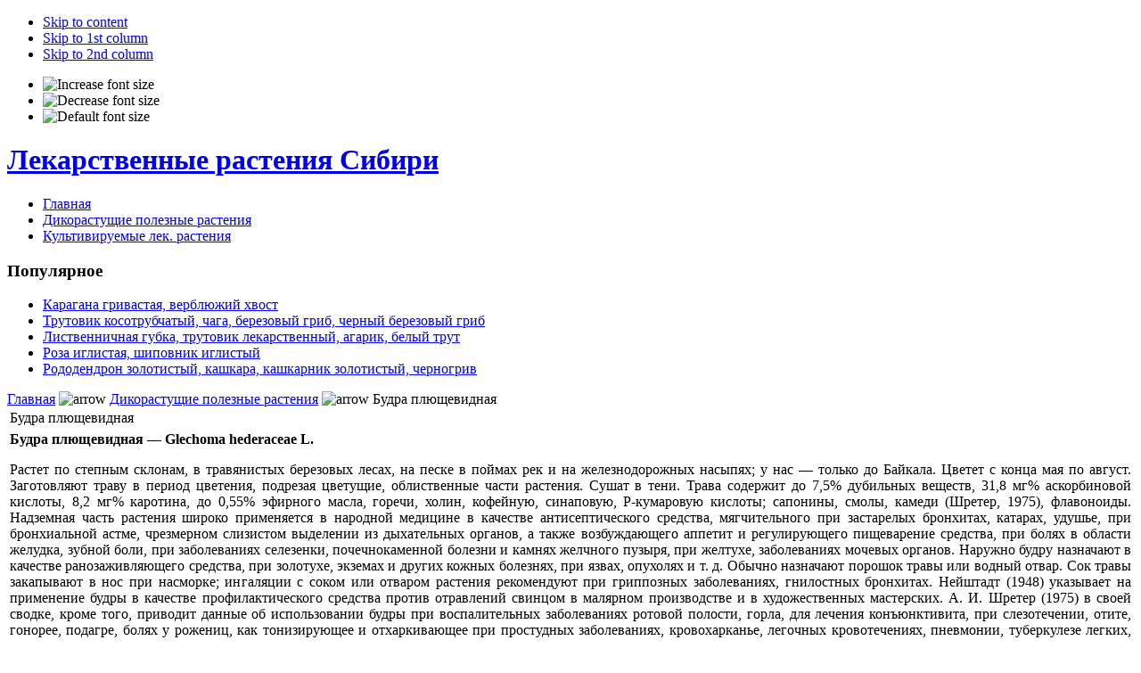

--- FILE ---
content_type: text/html; charset=UTF-8
request_url: http://siberianherbs.ru/budra-plyuschevidnaya.html
body_size: 4518
content:

<!DOCTYPE html PUBLIC "-//W3C//DTD XHTML 1.0 Transitional//EN" "http://www.w3.org/TR/xhtml1/DTD/xhtml1-transitional.dtd">
<html xmlns="http://www.w3.org/1999/xhtml">

<head>
<title>Будра плющевидная&nbsp;-&nbsp;Лекарственные растения Сибири</title>
<meta name="title" content="Будра плющевидная" />
<meta name="author" content="Administrator" />
<meta name="robots" content="index, follow" />
<base href="http://siberianherbs.ru/" />
	<link rel="shortcut icon" href="http://siberianherbs.ru/favicon.ico" />
	<meta http-equiv="Content-Type" content="text/html; charset=UTF-8" />
<meta http-equiv="Content-Style-Type" content="text/css" />

<link href="http://siberianherbs.ru/templates/ja_pariiti/css/template_css.css" rel="stylesheet" type="text/css" />

<script language="javascript" type="text/javascript" src="http://siberianherbs.ru/templates/ja_pariiti/scripts/ja.script.js"></script>

		<script type="text/javascript">
		var currentFontSize = 3;
		</script>
	<link href="http://siberianherbs.ru/templates/ja_pariiti/ja_transmenu/ja-transmenuh.css" rel="stylesheet" type="text/css" />
					<script language="javascript" type="text/javascript" src="http://siberianherbs.ru/templates/ja_pariiti/ja_transmenu/ja-transmenu.js"></script>

<!--[if lte IE 6]>
<style type="text/css">
.clearfix {	height: 1%;}
</style>
<![endif]-->

<!--[if gte IE 7.0]>
<style type="text/css">
.clearfix {	display: inline-block;}
</style>
<![endif]-->

<link href="http://siberianherbs.ru/templates/ja_pariiti/css/colors/.css" rel="stylesheet" type="text/css" />

</head>

<body id="bd" class="wide fs3">

<ul class="accessibility">
	<li><a href="http://siberianherbs.ru/budra-plyuschevidnaya.html#ja-content" title="Skip to content">Skip to content</a></li>
	<li><a href="http://siberianherbs.ru/budra-plyuschevidnaya.html#ja-col1" title="">Skip to 1st column</a></li>
	<li><a href="http://siberianherbs.ru/budra-plyuschevidnaya.html#ja-col2" title="">Skip to 2nd column</a></li>
</ul>

<a name="Top" id="Top"></a>

<div id="ja-upwrap" class="clearfix">

	<div id="ja-up">
		<div id="ja-usertools">
				<ul class="ja-usertools-font">
      <li><img style="cursor: pointer;" title="Increase font size" src="http://siberianherbs.ru/templates/ja_pariiti/images/user-increase.gif" alt="Increase font size" id="ja-tool-increase" onclick="changeFontSize(1); return false;" /></li>
	    <li><img style="cursor: pointer;" title="Decrease font size" src="http://siberianherbs.ru/templates/ja_pariiti/images/user-decrease.gif" alt="Decrease font size" id="ja-tool-decrease" onclick="changeFontSize(-1); return false;" /></li>
	    <li><img style="cursor: pointer;" title="Default size" src="http://siberianherbs.ru/templates/ja_pariiti/images/user-reset.gif" alt="Default font size" id="ja-tool-reset" onclick="revertStyles(3); return false;" /></li>
		</ul>
			<script type="text/javascript">
	var curtool = document.getElementById('ja-tool-wide');
	var curcolor = document.getElementById('ja-tool-defaultcolor');
	</script>
		</div><div class="clr"></div>
		
	
	</div>
	
</div>

<div id="ja-containerwrap-c">
<div id="ja-container">

<!-- BEGIN: HEADER -->
<div id="ja-header" class="clearfix">
	<h1><a href="index.php">Лекарственные растения Сибири</a></h1>
</div>
<!-- END: HEADER -->

<!-- BEGIN: SUB-HEADER -->
<!-- END: SUB-HEADER -->

<!-- BEGIN: MAIN NAVIGATION -->
<div id="ja-mainnav-wrap">
  <div id="ja-mainnav">
    <div class="ja-mainnav-inner clearfix">
  	<div class="transmenu-inner"><!-- Begin menu -->
<ul id="ja-transmenu"><li><a href="http://siberianherbs.ru/" class="mainlevel-trans-first" id="menu1" title="Главная"><span>Главная</span></a></li><li><a href="http://siberianherbs.ru/dikorastuschie-poleznyie-rasteniya/index.php" class="mainlevel-active-trans" id="menu2" title="Дикорастущие полезные растения"><span>Дикорастущие полезные растения</span></a></li><li><a href="http://siberianherbs.ru/kultiviruemyie-lek.-rasteniya/index.php" class="mainlevel-trans" id="menu3" title="Культивируемые лек. растения"><span>Культивируемые лек. растения</span></a></li></ul>
			<script type="text/javascript" language="javascript">
			if (TransMenu.isSupported()) {
				TransMenu.updateImgPath('http://siberianherbs.ru/templates/ja_pariiti/ja_transmenu/');
				var ms = new TransMenuSet(TransMenu.direction.down, 0, 0, TransMenu.reference.bottomLeft);
				TransMenu.subpad_x = 0;
				TransMenu.subpad_y = 0;

			
				document.getElementById("menu1").onmouseover = function() {
					ms.hideCurrent();
				}
				
				document.getElementById("menu2").onmouseover = function() {
					ms.hideCurrent();
				}
				
				document.getElementById("menu3").onmouseover = function() {
					ms.hideCurrent();
				}
				
				TransMenu.renderAll();
			}
			init1=function(){TransMenu.initialize();}
			if (window.attachEvent) {
				window.attachEvent("onload", init1);
			}else{
				TransMenu.initialize();			
			}
			</script>
		<!-- End menu -->

</div>  	</div>
  </div>
</div>
<!-- END: MAIN NAVIGATION -->

<!-- BEGIN: TOP SPOTLIGHT -->
<div id="ja-topslwrap">
	<div id="ja-topsl" class="clearfix">
	
		
	  	  <div class="ja-box-full" style="width: 100%;">
	    		<div class="moduletable">
							<h3>
					Популярное				</h3>
				<ul class="mostread">
 	<li class="mostread">
		<a href="http://siberianherbs.ru/karagana-grivastaya-verblyuzhiy-hvost.html" class="mostread">
			Карагана гривастая, верблюжий хвост </a>
 	</li>
 	 	<li class="mostread">
		<a href="http://siberianherbs.ru/trutovik-kosotrubchatyiy-chaga-berezovyiy-grib-chernyiy-berezovyiy.html" class="mostread">
			Трутовик косотрубчатый, чага, березовый гриб, черный березовый гриб</a>
 	</li>
 	 	<li class="mostread">
		<a href="http://siberianherbs.ru/listvennichnaya-gubka-trutovik-lekarstvennyiy-agarik-belyiy.html" class="mostread">
			Лиственничная губка, трутовик лекарственный, агарик, белый трут </a>
 	</li>
 	 	<li class="mostread">
		<a href="http://siberianherbs.ru/roza-iglistaya-shipovnik-iglistyiy.html" class="mostread">
			Роза иглистая, шиповник иглистый </a>
 	</li>
 	 	<li class="mostread">
		<a href="http://siberianherbs.ru/rododendron-zolotistyiy-kashkara-kashkarnik-zolotistyiy-chernogriv.html" class="mostread">
			Рододендрон золотистый, кашкара, кашкарник золотистый, черногрив</a>
 	</li>
 	</ul>		</div>
			  </div>
	  
	  
	</div>
</div>
<!-- END: TOP SPOTLIGHT -->

<div id="ja-contentwrap" class="clearfix">
<!-- BEGIN: CONTENT -->
<div id="ja-content">
	<div class="innerpad">

		<div id="ja-current-content">
				<div id="ja-pathway">
				<span class="pathway"><a href="index.php" class="pathway">Главная</a> <img src="http://siberianherbs.ru/templates/ja_pariiti/images/arrow.png" border="0" alt="arrow" /> <a href="http://siberianherbs.ru/dikorastuschie-poleznyie-rasteniya/index.php" class="pathway">Дикорастущие полезные растения</a> <img src="http://siberianherbs.ru/templates/ja_pariiti/images/arrow.png" border="0" alt="arrow" />   Будра плющевидная  </span>		</div><div class="clr"></div>
		    				<table class="contentpaneopen">
			<tr>
								<td class="contentheading" width="100%">
					Будра плющевидная 									</td>
							</tr>
			</table>
			
		<table class="contentpaneopen">
				<tr>
			<td valign="top" colspan="2">
				<strong>Будра плющевидная &mdash; Glechoma hederaceae L.</strong><br /><p align="justify"> Растет по степным склонам, в травянистых березовых лесах, на песке в поймах рек и на железнодорожных насыпях; у нас &mdash; только до Байкала. Цветет с конца мая по август. Заготовляют траву в период цветения, подрезая цветущие, облиственные части растения. Сушат в тени. Трава содержит до 7,5% дубильных веществ, 31,8 мг% аскорбиновой кислоты, 8,2 мг% каротина, до 0,55% эфирного масла, горечи, холин, кофейную, синаповую, Р-кумаровую кислоты; сапонины, смолы, камеди (Шретер, 1975), флавоноиды. Надземная часть растения широко применяется в народной медицине в качестве антисептического средства, мягчительного при застарелых бронхитах, катарах, удушье, при бронхиальной астме, чрезмерном слизистом выделении из дыхательных органов, а также возбуждающего аппетит и регулирующего пищеварение средства, при болях в области желудка, зубной боли, при заболеваниях селезенки, почечнокаменной болезни и камнях желчного пузыря, при желтухе, заболеваниях мочевых органов. Наружно будру назначают в качестве ранозаживляющего средства, при золотухе, экземах и других кожных болезнях, при язвах, опухолях и т. д. Обычно назначают порошок травы или водный отвар. Сок травы закапывают в нос при насморке; ингаляции с соком или отваром растения рекомендуют при гриппозных заболеваниях, гнилостных бронхитах. Нейштадт (1948) указывает на применение будры в качестве профилактического средства против отравлений свинцом в малярном производстве и в художественных мастерских. А. И. Шретер (1975) в своей сводке, кроме того, приводит данные об использовании будры при воспалительных заболеваниях ротовой полости, горла, для лечения конъюнктивита, при слезотечении, отите, гонорее, подагре, болях у рожениц, как тонизирующее и отхаркивающее при простудных заболеваниях, кровохарканье, легочных кровотечениях, пневмонии, туберкулезе легких, плеврите, при опухолях печени и т. д.</p><p align="justify"> Долгоцветущий медонос, хорошо посещаемый пчелами весной. </p>			</td>
		</tr>
				</table>

		<span class="article_seperator">&nbsp;</span>

					<table align="center" style="margin-top: 25px;">
			<tr>
									<th class="pagenav_prev">
						<a href="http://siberianherbs.ru/boyaryishnik-krovavo-krasnyiy.html">
							&lt; Пред.</a>
					</th>
										<td width="50">&nbsp;

					</td>
										<th class="pagenav_next">
						<a href="http://siberianherbs.ru/buzina-sibirskaya-buzina-krasnaya.html">
							След. &gt;</a>
					</th>
								</tr>
			</table>
						<div class="back_button">
				<a href='javascript:history.go(-1)'>
					Назад</a>
			</div>
			        </div>

	</div>
</div>
<!-- END: CONTENT -->

<!-- BEGIN: COLUMNS -->
<div id="ja-colwrap">

		<div id="ja-col1">
		<div><div class="clearfix">
				<div class="moduletable">
			
<table width="100%" border="0" cellpadding="0" cellspacing="0">
<tr align="left"><td><a href="http://siberianherbs.ru/" class="mainlevel" >Главная</a></td></tr>
<tr align="left"><td><a href="http://siberianherbs.ru/dikorastuschie-poleznyie-rasteniya/index.php" class="mainlevel" id="active_menu">Дикорастущие полезные растения</a></td></tr>
<tr align="left"><td><a href="http://siberianherbs.ru/kultiviruemyie-lek.-rasteniya/index.php" class="mainlevel" >Культивируемые лек. растения</a></td></tr>
</table>		</div>
				<div class="moduletable">
			
<table width="100%" border="0" cellpadding="0" cellspacing="0">
<tr align="left"><td><a href="http://siberianherbs.ru/lekarstvennyie-sboryi-i-chai/index.php" class="mainlevel" >Лекарственные сборы и чаи</a></td></tr>
<tr align="left"><td><a href="http://siberianherbs.ru/lekarstvennyie-rasteniya-dalnego-vostoka/index.php" class="mainlevel" >Лекарственные растения Дальнего Востока</a></td></tr>
<tr align="left"><td><a href="http://siberianherbs.ru/drugie-resursyi-internet.html" class="mainlevel" >ресурсы Интернет</a></td></tr>
</table>		</div>
				</div></div>
	</div>
	
	
</div><br />
<!-- END: COLUMNS -->
</div>


<!-- BEGIN: FOOTER -->
<div id="ja-footer" class="clearfix">
  <small> <br/>
<br/>&copy; 2001,2002,2003 siberianherbs.ru all rights reserved</small>
	</div> 
<!-- END: FOOTER -->

</div>
</div>

</body>

</html>
<!-- 1432740942 -->